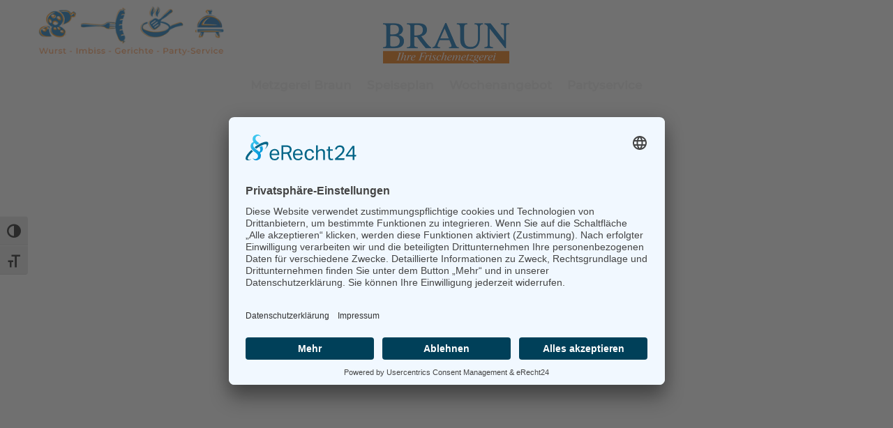

--- FILE ---
content_type: text/css
request_url: https://www.frischemetzgereibraun.de/wp-content/themes/Divi_child/style.css?ver=4.27.4
body_size: 407
content:
/*
Theme Name: Divi_child
Description: Ein Childtheme für Divi
Author: Longworth Media GmbH & Co. KG
Author URI: http://www.longworth.de
Template: Divi
Version: 1.0
Tags: Divi_child
*/



@font-face {
    font-family: 'Vollkorn SC';
    src: url('https://www.frischemetzgereibraun.de/wp-content/themes/font/VollkornSC-Bold.woff2') format('woff2'),
        url('https://www.frischemetzgereibraun.de/wp-content/themes/font/VollkornSC-Bold.woff') format('woff');
    font-weight: bold;
    font-style: normal;
    font-display: swap;
}

@font-face {
    font-family: 'Vollkorn SC';
    src: url('https://www.frischemetzgereibraun.de/wp-content/themes/font/VollkornSC-Regular.woff2') format('woff2'),
        url('https://www.frischemetzgereibraun.de/wp-content/themes/font/VollkornSC-Regular.woff') format('woff');
    font-weight: normal;
    font-style: normal;
    font-display: swap;
}

@font-face {
    font-family: 'Montserrat';
    src: url('https://www.frischemetzgereibraun.de/wp-content/themes/font/Montserrat-Medium.woff2') format('woff2'),
        url('https://www.frischemetzgereibraun.de/wp-content/themes/font/Montserrat-Medium.woff') format('woff');
    font-weight: 500;
    font-style: normal;
    font-display: swap;
}

@font-face {
    font-family: 'Montserrat';
    src: url('https://www.frischemetzgereibraun.de/wp-content/themes/font/Montserrat-Medium.woff2') format('woff2'),
        url('https://www.frischemetzgereibraun.de/wp-content/themes/font/Montserrat-Medium.woff') format('woff');
    font-weight: 500;
    font-style: normal;
    font-display: swap;
}

h1,h2,h3,h4,h5 {font-family:'Vollkorn SC'!important;}

p {font-family:'Montserrat'!important;}


--- FILE ---
content_type: text/css
request_url: https://www.frischemetzgereibraun.de/wp-content/et-cache/790/et-core-unified-tb-179-deferred-790.min.css?ver=1762881046
body_size: 39
content:
.et_pb_code_0{margin-top:12%!important}